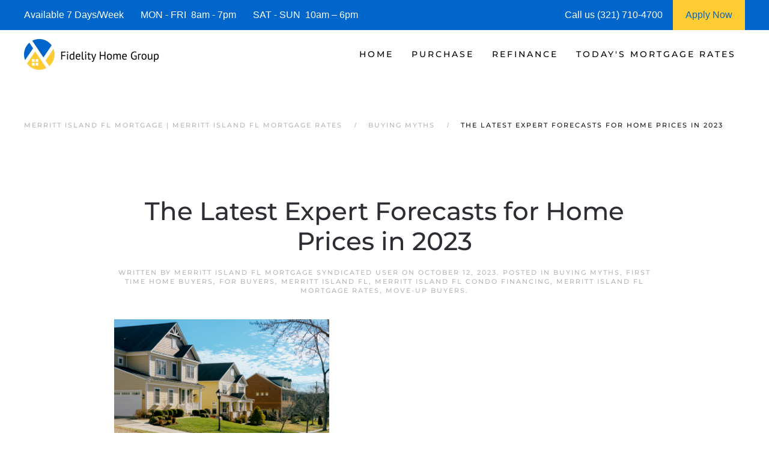

--- FILE ---
content_type: text/html; charset=UTF-8
request_url: https://www.merrittislandflmortgage.com/the-latest-expert-forecasts-for-home-prices-in-2023/
body_size: 15823
content:
<!DOCTYPE html>
<html lang="en-US">
    <head>
        <meta charset="UTF-8">
        <meta http-equiv="X-UA-Compatible" content="IE=edge">
        <meta name="viewport" content="width=device-width, initial-scale=1">
        <link rel="shortcut icon" href="https://merrittislandflmortgage.b-cdn.net/wp-content/uploads/merritt-island-fl-mortgage-.png">
        <link rel="apple-touch-icon" href="https://merrittislandflmortgage.b-cdn.net/wp-content/uploads/merritt_island_fl_mortgage_-.jpg">
                <meta name='robots' content='index, follow, max-image-preview:large, max-snippet:-1, max-video-preview:-1' />




	
	<title>| Merritt Island Mortgages | Merritt Island Mortgage Rates</title>
	<meta name="description" content="We are Merritt Island Mortgage Experts! See today&#039;s current Merritt Island Mortgage Rates and request a Merritt Island Mortgage Rate Quote." />
	<link rel="canonical" href="https://www.merrittislandflmortgage.com/the-latest-expert-forecasts-for-home-prices-in-2023/" />
	<meta property="og:locale" content="en_US" />
	<meta property="og:type" content="article" />
	<meta property="og:title" content="The Latest Expert Forecasts for Home Prices in 2023 | Merritt Island Mortgages | Merritt Island Mortgage Rates" />
	<meta property="og:description" content="We are Merritt Island Mortgage Experts! See today&#039;s current Merritt Island Mortgage Rates and request a Merritt Island Mortgage Rate Quote." />
	<meta property="og:url" content="https://www.merrittislandflmortgage.com/the-latest-expert-forecasts-for-home-prices-in-2023/" />
	<meta property="og:site_name" content="Merritt Island FL Mortgage | Merritt Island FL Mortgage Rates" />
	<meta property="article:published_time" content="2023-10-12T03:00:51+00:00" />
	<meta property="og:image" content="https://files.keepingcurrentmatters.com/content/images/20231005/20231011-The-Latest-Expert-Forecasts-for-Home-Prices-in-2023.png" />
	<meta name="author" content="Merritt Island FL Mortgage Syndicated User" />
	<meta name="twitter:card" content="summary_large_image" />
	<meta name="twitter:label1" content="Written by" />
	<meta name="twitter:data1" content="Merritt Island FL Mortgage Syndicated User" />
	<meta name="twitter:label2" content="Est. reading time" />
	<meta name="twitter:data2" content="2 minutes" />
	


<link rel="preload" as="font" href="https://merrittislandflmortgage.b-cdn.net/wp-content/themes/yootheme/fonts/font-0ee485cd.woff2" data-wpacu-preload-local-font="1" crossorigin>
<link rel="preload" as="font" href="https://merrittislandflmortgage.b-cdn.net/wp-content/themes/yootheme/fonts/font-1b36e038.woff" data-wpacu-preload-local-font="1" crossorigin>
<link rel="preload" as="font" href="https://merrittislandflmortgage.b-cdn.net/wp-content/themes/yootheme/fonts/font-20f1c359.woff2" data-wpacu-preload-local-font="1" crossorigin>
<link rel="preload" as="font" href="https://merrittislandflmortgage.b-cdn.net/wp-content/themes/yootheme/fonts/font-73ed20a4.woff2" data-wpacu-preload-local-font="1" crossorigin>
<link rel="preload" as="font" href="https://merrittislandflmortgage.b-cdn.net/wp-content/themes/yootheme/fonts/font-78f0b806.woff" data-wpacu-preload-local-font="1" crossorigin>
<link rel="preload" as="font" href="https://merrittislandflmortgage.b-cdn.net/wp-content/themes/yootheme/fonts/font-83e29197.woff" data-wpacu-preload-local-font="1" crossorigin>
<link rel="preload" as="font" href="https://merrittislandflmortgage.b-cdn.net/wp-content/themes/yootheme/fonts/font-a7ff3929.woff2" data-wpacu-preload-local-font="1" crossorigin>
<link rel="preload" as="font" href="https://merrittislandflmortgage.b-cdn.net/wp-content/themes/yootheme/fonts/font-b9abf7de.woff" data-wpacu-preload-local-font="1" crossorigin>
<link rel="preload" as="font" href="https://merrittislandflmortgage.b-cdn.net/wp-content/themes/yootheme/fonts/font-d1d9d765.woff" data-wpacu-preload-local-font="1" crossorigin>
<link rel="preload" as="font" href="https://merrittislandflmortgage.b-cdn.net/wp-content/themes/yootheme/fonts/font-d2955fc4.woff2" data-wpacu-preload-local-font="1" crossorigin>
<link rel='dns-prefetch' href='//js.hs-scripts.com' />
<link rel='dns-prefetch' href='//www.googletagmanager.com' />
<link rel='dns-prefetch' href='//merrittislandflmortgage.b-cdn.net' />

<link href='https://merrittislandflmortgage.b-cdn.net' rel='preconnect' />
<style id='classic-theme-styles-inline-css'>
/*! This file is auto-generated */
.wp-block-button__link{color:#fff;background-color:#32373c;border-radius:9999px;box-shadow:none;text-decoration:none;padding:calc(.667em + 2px) calc(1.333em + 2px);font-size:1.125em}.wp-block-file__button{background:#32373c;color:#fff;text-decoration:none}
/*# sourceURL=/wp-includes/css/classic-themes.min.css */
</style>
<link rel='stylesheet' id='prefix_bootstrap-css' href='https://merrittislandflmortgage.b-cdn.net/wp-content/plugins/refinance-capture/assets/css/bootstrap-4.3.1.min.css?ver=6.9' media='all' />
<link data-minify="1" rel='stylesheet' id='prefix_style-css' href='https://merrittislandflmortgage.b-cdn.net/wp-content/cache/min/1/wp-content/plugins/refinance-capture/assets/css/style.css?ver=1763381397' media='all' />
<link data-minify="1" href="https://merrittislandflmortgage.b-cdn.net/wp-content/cache/min/1/wp-content/themes/yootheme/css/theme.1.css?ver=1763381397" rel="stylesheet">
<link data-minify="1" href="https://merrittislandflmortgage.b-cdn.net/wp-content/cache/min/1/wp-content/themes/yootheme/css/theme.update.css?ver=1763381397" rel="stylesheet">











<style data-eae-name="FjDcYL_MpvT__FKkUw6J_">.__eae_cssd, .FjDcYL_MpvT__FKkUw6J_ {unicode-bidi: bidi-override;direction: rtl;}</style>


			
			
			
			








		<style id="wp-custom-css">
			.wpforms-form button[type=submit] {
    background-color: #e44e56 !important;
    border-color: #e44e56 !important;
    color: #fff !important;
}
 
.wpforms-form button[type=submit]:hover {
    background-color: #0066cc !important;
}

html{
	font-size: 16px !important;}		</style>
		    <style id='global-styles-inline-css'>
:root{--wp--preset--aspect-ratio--square: 1;--wp--preset--aspect-ratio--4-3: 4/3;--wp--preset--aspect-ratio--3-4: 3/4;--wp--preset--aspect-ratio--3-2: 3/2;--wp--preset--aspect-ratio--2-3: 2/3;--wp--preset--aspect-ratio--16-9: 16/9;--wp--preset--aspect-ratio--9-16: 9/16;--wp--preset--color--black: #000000;--wp--preset--color--cyan-bluish-gray: #abb8c3;--wp--preset--color--white: #ffffff;--wp--preset--color--pale-pink: #f78da7;--wp--preset--color--vivid-red: #cf2e2e;--wp--preset--color--luminous-vivid-orange: #ff6900;--wp--preset--color--luminous-vivid-amber: #fcb900;--wp--preset--color--light-green-cyan: #7bdcb5;--wp--preset--color--vivid-green-cyan: #00d084;--wp--preset--color--pale-cyan-blue: #8ed1fc;--wp--preset--color--vivid-cyan-blue: #0693e3;--wp--preset--color--vivid-purple: #9b51e0;--wp--preset--gradient--vivid-cyan-blue-to-vivid-purple: linear-gradient(135deg,rgb(6,147,227) 0%,rgb(155,81,224) 100%);--wp--preset--gradient--light-green-cyan-to-vivid-green-cyan: linear-gradient(135deg,rgb(122,220,180) 0%,rgb(0,208,130) 100%);--wp--preset--gradient--luminous-vivid-amber-to-luminous-vivid-orange: linear-gradient(135deg,rgb(252,185,0) 0%,rgb(255,105,0) 100%);--wp--preset--gradient--luminous-vivid-orange-to-vivid-red: linear-gradient(135deg,rgb(255,105,0) 0%,rgb(207,46,46) 100%);--wp--preset--gradient--very-light-gray-to-cyan-bluish-gray: linear-gradient(135deg,rgb(238,238,238) 0%,rgb(169,184,195) 100%);--wp--preset--gradient--cool-to-warm-spectrum: linear-gradient(135deg,rgb(74,234,220) 0%,rgb(151,120,209) 20%,rgb(207,42,186) 40%,rgb(238,44,130) 60%,rgb(251,105,98) 80%,rgb(254,248,76) 100%);--wp--preset--gradient--blush-light-purple: linear-gradient(135deg,rgb(255,206,236) 0%,rgb(152,150,240) 100%);--wp--preset--gradient--blush-bordeaux: linear-gradient(135deg,rgb(254,205,165) 0%,rgb(254,45,45) 50%,rgb(107,0,62) 100%);--wp--preset--gradient--luminous-dusk: linear-gradient(135deg,rgb(255,203,112) 0%,rgb(199,81,192) 50%,rgb(65,88,208) 100%);--wp--preset--gradient--pale-ocean: linear-gradient(135deg,rgb(255,245,203) 0%,rgb(182,227,212) 50%,rgb(51,167,181) 100%);--wp--preset--gradient--electric-grass: linear-gradient(135deg,rgb(202,248,128) 0%,rgb(113,206,126) 100%);--wp--preset--gradient--midnight: linear-gradient(135deg,rgb(2,3,129) 0%,rgb(40,116,252) 100%);--wp--preset--font-size--small: 13px;--wp--preset--font-size--medium: 20px;--wp--preset--font-size--large: 36px;--wp--preset--font-size--x-large: 42px;--wp--preset--spacing--20: 0.44rem;--wp--preset--spacing--30: 0.67rem;--wp--preset--spacing--40: 1rem;--wp--preset--spacing--50: 1.5rem;--wp--preset--spacing--60: 2.25rem;--wp--preset--spacing--70: 3.38rem;--wp--preset--spacing--80: 5.06rem;--wp--preset--shadow--natural: 6px 6px 9px rgba(0, 0, 0, 0.2);--wp--preset--shadow--deep: 12px 12px 50px rgba(0, 0, 0, 0.4);--wp--preset--shadow--sharp: 6px 6px 0px rgba(0, 0, 0, 0.2);--wp--preset--shadow--outlined: 6px 6px 0px -3px rgb(255, 255, 255), 6px 6px rgb(0, 0, 0);--wp--preset--shadow--crisp: 6px 6px 0px rgb(0, 0, 0);}:where(.is-layout-flex){gap: 0.5em;}:where(.is-layout-grid){gap: 0.5em;}body .is-layout-flex{display: flex;}.is-layout-flex{flex-wrap: wrap;align-items: center;}.is-layout-flex > :is(*, div){margin: 0;}body .is-layout-grid{display: grid;}.is-layout-grid > :is(*, div){margin: 0;}:where(.wp-block-columns.is-layout-flex){gap: 2em;}:where(.wp-block-columns.is-layout-grid){gap: 2em;}:where(.wp-block-post-template.is-layout-flex){gap: 1.25em;}:where(.wp-block-post-template.is-layout-grid){gap: 1.25em;}.has-black-color{color: var(--wp--preset--color--black) !important;}.has-cyan-bluish-gray-color{color: var(--wp--preset--color--cyan-bluish-gray) !important;}.has-white-color{color: var(--wp--preset--color--white) !important;}.has-pale-pink-color{color: var(--wp--preset--color--pale-pink) !important;}.has-vivid-red-color{color: var(--wp--preset--color--vivid-red) !important;}.has-luminous-vivid-orange-color{color: var(--wp--preset--color--luminous-vivid-orange) !important;}.has-luminous-vivid-amber-color{color: var(--wp--preset--color--luminous-vivid-amber) !important;}.has-light-green-cyan-color{color: var(--wp--preset--color--light-green-cyan) !important;}.has-vivid-green-cyan-color{color: var(--wp--preset--color--vivid-green-cyan) !important;}.has-pale-cyan-blue-color{color: var(--wp--preset--color--pale-cyan-blue) !important;}.has-vivid-cyan-blue-color{color: var(--wp--preset--color--vivid-cyan-blue) !important;}.has-vivid-purple-color{color: var(--wp--preset--color--vivid-purple) !important;}.has-black-background-color{background-color: var(--wp--preset--color--black) !important;}.has-cyan-bluish-gray-background-color{background-color: var(--wp--preset--color--cyan-bluish-gray) !important;}.has-white-background-color{background-color: var(--wp--preset--color--white) !important;}.has-pale-pink-background-color{background-color: var(--wp--preset--color--pale-pink) !important;}.has-vivid-red-background-color{background-color: var(--wp--preset--color--vivid-red) !important;}.has-luminous-vivid-orange-background-color{background-color: var(--wp--preset--color--luminous-vivid-orange) !important;}.has-luminous-vivid-amber-background-color{background-color: var(--wp--preset--color--luminous-vivid-amber) !important;}.has-light-green-cyan-background-color{background-color: var(--wp--preset--color--light-green-cyan) !important;}.has-vivid-green-cyan-background-color{background-color: var(--wp--preset--color--vivid-green-cyan) !important;}.has-pale-cyan-blue-background-color{background-color: var(--wp--preset--color--pale-cyan-blue) !important;}.has-vivid-cyan-blue-background-color{background-color: var(--wp--preset--color--vivid-cyan-blue) !important;}.has-vivid-purple-background-color{background-color: var(--wp--preset--color--vivid-purple) !important;}.has-black-border-color{border-color: var(--wp--preset--color--black) !important;}.has-cyan-bluish-gray-border-color{border-color: var(--wp--preset--color--cyan-bluish-gray) !important;}.has-white-border-color{border-color: var(--wp--preset--color--white) !important;}.has-pale-pink-border-color{border-color: var(--wp--preset--color--pale-pink) !important;}.has-vivid-red-border-color{border-color: var(--wp--preset--color--vivid-red) !important;}.has-luminous-vivid-orange-border-color{border-color: var(--wp--preset--color--luminous-vivid-orange) !important;}.has-luminous-vivid-amber-border-color{border-color: var(--wp--preset--color--luminous-vivid-amber) !important;}.has-light-green-cyan-border-color{border-color: var(--wp--preset--color--light-green-cyan) !important;}.has-vivid-green-cyan-border-color{border-color: var(--wp--preset--color--vivid-green-cyan) !important;}.has-pale-cyan-blue-border-color{border-color: var(--wp--preset--color--pale-cyan-blue) !important;}.has-vivid-cyan-blue-border-color{border-color: var(--wp--preset--color--vivid-cyan-blue) !important;}.has-vivid-purple-border-color{border-color: var(--wp--preset--color--vivid-purple) !important;}.has-vivid-cyan-blue-to-vivid-purple-gradient-background{background: var(--wp--preset--gradient--vivid-cyan-blue-to-vivid-purple) !important;}.has-light-green-cyan-to-vivid-green-cyan-gradient-background{background: var(--wp--preset--gradient--light-green-cyan-to-vivid-green-cyan) !important;}.has-luminous-vivid-amber-to-luminous-vivid-orange-gradient-background{background: var(--wp--preset--gradient--luminous-vivid-amber-to-luminous-vivid-orange) !important;}.has-luminous-vivid-orange-to-vivid-red-gradient-background{background: var(--wp--preset--gradient--luminous-vivid-orange-to-vivid-red) !important;}.has-very-light-gray-to-cyan-bluish-gray-gradient-background{background: var(--wp--preset--gradient--very-light-gray-to-cyan-bluish-gray) !important;}.has-cool-to-warm-spectrum-gradient-background{background: var(--wp--preset--gradient--cool-to-warm-spectrum) !important;}.has-blush-light-purple-gradient-background{background: var(--wp--preset--gradient--blush-light-purple) !important;}.has-blush-bordeaux-gradient-background{background: var(--wp--preset--gradient--blush-bordeaux) !important;}.has-luminous-dusk-gradient-background{background: var(--wp--preset--gradient--luminous-dusk) !important;}.has-pale-ocean-gradient-background{background: var(--wp--preset--gradient--pale-ocean) !important;}.has-electric-grass-gradient-background{background: var(--wp--preset--gradient--electric-grass) !important;}.has-midnight-gradient-background{background: var(--wp--preset--gradient--midnight) !important;}.has-small-font-size{font-size: var(--wp--preset--font-size--small) !important;}.has-medium-font-size{font-size: var(--wp--preset--font-size--medium) !important;}.has-large-font-size{font-size: var(--wp--preset--font-size--large) !important;}.has-x-large-font-size{font-size: var(--wp--preset--font-size--x-large) !important;}
/*# sourceURL=global-styles-inline-css */
</style>
<meta name="generator" content="WP Rocket 3.20.3" data-wpr-features="wpr_defer_js wpr_minify_concatenate_js wpr_minify_css wpr_preload_links wpr_desktop" /></head>
    <body data-rsssl=1 class="wp-singular post-template-default single single-post postid-20691 single-format-standard wp-theme-yootheme">
<script data-cfasync="false" data-pagespeed-no-defer>
	var gtm4wp_datalayer_name = "dataLayer";
	var dataLayer = dataLayer || [];
</script>
<script src="https://merrittislandflmortgage.b-cdn.net/wp-content/plugins/refinance-capture/assets/js/jquery.min.js?ver=6.9" id="prefix_jquery-js" data-rocket-defer defer></script>


<script src="https://merrittislandflmortgage.b-cdn.net/wp-includes/js/jquery/jquery.min.js?ver=3.7.1" id="jquery-core-js" data-rocket-defer defer></script>

<script src="https://www.googletagmanager.com/gtag/js?id=GT-PJSN6VH" id="google_gtagjs-js" async></script>
<script id="google_gtagjs-js-after">
window.dataLayer = window.dataLayer || [];function gtag(){dataLayer.push(arguments);}
gtag("set","linker",{"domains":["www.merrittislandflmortgage.com"]});
gtag("js", new Date());
gtag("set", "developer_id.dZTNiMT", true);
gtag("config", "GT-PJSN6VH");
//# sourceURL=google_gtagjs-js-after
</script>
<script> var __eae_open = function (str) { document.location.href = __eae_decode(str); }; var __eae_decode = function (str) { return str.replace(/[a-zA-Z]/g, function(c) { return String.fromCharCode( (c <= "Z" ? 90 : 122) >= (c = c.charCodeAt(0) + 13) ? c : c - 26 ); }); }; var __eae_decode_emails = function () { var __eae_emails = document.querySelectorAll(".__eae_r13"); for (var i = 0; i < __eae_emails.length; i++) { __eae_emails[i].textContent = __eae_decode(__eae_emails[i].textContent); } }; if (document.readyState !== "loading") { __eae_decode_emails(); } else if (document.addEventListener) { document.addEventListener("DOMContentLoaded", __eae_decode_emails); } else { document.attachEvent("onreadystatechange", function () { if (document.readyState !== "loading") __eae_decode_emails(); }); } var fvyVlM_MT0lL = function (str) { var r = function (a, d) { var map = "!\"#$%&'()*+,-./0123456789:;<=>?@ABCDEFGHIJKLMNOPQRSTUVWXYZ[\\]^_`abcdefghijklmnopqrstuvwxyz{|}~"; for (var i = 0; i < a.length; i++) { var pos = map.indexOf(a[i]); d += pos >= 0 ? map[(pos + 47) % 94] : a[i]; } return d; }; window.location.href = r(str, ""); }; document.addEventListener("copy", function (event) { if ( NodeList.prototype.forEach === undefined || Array.from === undefined || String.prototype.normalize === undefined || ! event.clipboardData ) { return; } var encoded = []; var copiedText = window.getSelection().toString().trim(); document.querySelectorAll( "." + document.querySelector("style[data-eae-name]").dataset.eaeName ).forEach(function (item) { encoded.push(item.innerText.trim()); }); if (! encoded.length) { return; } encoded.filter(function (value, index, self) { return self.indexOf(value) === index; }).map(function (item) { return { original: new RegExp(item.replace(/[-\/\\^$*+?.()|[\]{}]/g, "\\$&"), "ig"), reverse: Array.from(item.normalize("NFC")) .reverse() .join('') .replace(/[()]/g, "__eae__") }; }).forEach(function (item) { copiedText = copiedText.replace( item.original, item.reverse.replace("__eae__", "(").replace("__eae__", ")") ) }); event.clipboardData.setData("text/plain", copiedText); event.preventDefault(); }); </script>







        
			
			
<style>
             #top-info-bar{
                 height:50px;
                 background:#0066cc;
                 color:#fff;
                 padding:0px 40px;
                 display:inline-table;
                 width:100%
             }
             
             .middle-cell{
                 display: table-cell;
                 vertical-align: middle;
             }
             
                @media screen and (max-width: 950px) {
                      #top-info-bar {
                        display:none;
                      }
                }
            </style>
			<div data-rocket-location-hash="5f351712cfcb6a02257e43d711144293" id="top-info-bar">
			    <div data-rocket-location-hash="8609ef8004f30f7bba0b327796690560" class="middle-cell">
			        Available 7 Days/Week &nbsp;&nbsp;&nbsp;&nbsp;&nbsp;
			        MON - FRI &nbsp;8am - 7pm &nbsp;&nbsp;&nbsp;&nbsp;&nbsp;
			        SAT - SUN &nbsp;10am – 6pm
			    </div>
			    <div  class="middle-cell" style="width:180px;">Call us (321) 710-4700</div>
			    <a style="height: 100%;display: table-cell;background: #ffcc33;text-align: center;width: 120px;"  href="https://fidelityhomegroup.loanzify.io/register" target="_blank">
			        <span style="line-height: 50px;color: #0066cc;">Apply Now</span>
			    </a>
			</div>
			
			
			
        <div data-rocket-location-hash="45b09b1c8c8bb201feb85e9c4f19f5d4" class="tm-page">

                        


<header data-rocket-location-hash="1365ba98925748a5daac44f53a950c87" class="tm-header-mobile uk-hidden@m">


        <div data-rocket-location-hash="1043cd3ca4d037f8cb87e4cb6e148072" uk-sticky show-on-up animation="uk-animation-slide-top" cls-active="uk-navbar-sticky" sel-target=".uk-navbar-container">
    
        <div class="uk-navbar-container">

            <div class="uk-container uk-container-expand">
                <nav class="uk-navbar" uk-navbar="{&quot;align&quot;:&quot;left&quot;,&quot;container&quot;:&quot;.tm-header-mobile &gt; [uk-sticky]&quot;,&quot;boundary&quot;:&quot;.tm-header-mobile .uk-navbar-container&quot;}">

                                        <div class="uk-navbar-left">

                        
                                                    <a uk-toggle href="#tm-dialog-mobile" class="uk-navbar-toggle">

        
        <div uk-navbar-toggle-icon></div>

        
    </a>                        
                        
                    </div>
                    
                                        <div class="uk-navbar-center">

                                                    <a href="https://www.merrittislandflmortgage.com/" aria-label="Back to home" class="uk-logo uk-navbar-item">
    <picture>
<source type="image/webp" srcset="https://merrittislandflmortgage.b-cdn.net/wp-content/themes/yootheme/cache/f7/merritt-island-fl-mortgage-f7ba9bd2.webp 205w, https://merrittislandflmortgage.b-cdn.net/wp-content/themes/yootheme/cache/89/merritt-island-fl-mortgage-891f9468.webp 410w" sizes="(min-width: 205px) 205px">
<img alt="Merritt Island FL Mortgage | Merritt Island FL Mortgage Rates" loading="eager" src="https://merrittislandflmortgage.b-cdn.net/wp-content/themes/yootheme/cache/cd/merritt-island-fl-mortgage-cd4938dd.png" width="205" height="50">
</picture></a>                        
                        
                    </div>
                    
                    
                </nav>
            </div>

        </div>

        </div>
    



        <div data-rocket-location-hash="d9dc3695720ae68a4e0530cb3b03c449" id="tm-dialog-mobile" uk-offcanvas="container: true; overlay: true" mode="push">
        <div class="uk-offcanvas-bar uk-flex uk-flex-column">

                        <button class="uk-offcanvas-close uk-close-large" type="button" uk-close uk-toggle="cls: uk-close-large; mode: media; media: @s"></button>
            
                        <div class="uk-margin-auto-bottom">
                
<div class="uk-panel widget widget_nav_menu" id="nav_menu-3">

    
    
<ul class="uk-nav uk-nav-default">
    
	<li class="menu-item menu-item-type-post_type menu-item-object-page menu-item-home menu-item-has-children uk-parent"><a href="https://www.merrittislandflmortgage.com/">Home</a>
	<ul class="uk-nav-sub">

		<li class="menu-item menu-item-type-post_type menu-item-object-page"><a href="https://www.merrittislandflmortgage.com/about/">Fidelity Home Group</a></li>
		<li class="menu-item menu-item-type-post_type menu-item-object-page"><a href="https://www.merrittislandflmortgage.com/contact/">Contact Us</a></li>
		<li class="menu-item menu-item-type-post_type menu-item-object-page"><a href="https://www.merrittislandflmortgage.com/merritt-island-fl-mortgage-reviews/">Reviews</a></li></ul></li>
	<li class="menu-item menu-item-type-post_type menu-item-object-page menu-item-has-children uk-parent"><a href="https://www.merrittislandflmortgage.com/merritt-island-fl-purchase-mortgage/">Purchase</a>
	<ul class="uk-nav-sub">

		<li class="menu-item menu-item-type-post_type menu-item-object-page"><a href="https://www.merrittislandflmortgage.com/merritt-island-fl-mortgage-qualifier/">| Home Purchase Qualifier |</a></li>
		<li class="menu-item menu-item-type-post_type menu-item-object-page"><a href="https://www.merrittislandflmortgage.com/merritt-island-fl-purchase-rate-quote/">| Purchase Rate Quote |</a></li>
		<li class="menu-item menu-item-type-custom menu-item-object-custom"><a href="https://fidelityhomegroup.loanzify.io/register" target="_blank">Apply Now</a></li>
		<li class="menu-item menu-item-type-post_type menu-item-object-page"><a href="https://www.merrittislandflmortgage.com/merritt-island-fl-affordability-calculator/">Home Affordability Calculator</a></li>
		<li class="menu-item menu-item-type-post_type menu-item-object-page"><a href="https://www.merrittislandflmortgage.com/merritt-island-fl-mortgage-calculator/">Mortgage Calculator</a></li>
		<li class="menu-item menu-item-type-post_type menu-item-object-page menu-item-has-children uk-parent"><a href="https://www.merrittislandflmortgage.com/merritt-island-fl-mortgage-programs/">Mortgage Programs</a>
		<ul>

			<li class="menu-item menu-item-type-post_type menu-item-object-page"><a href="https://www.merrittislandflmortgage.com/merritt-island-fl-condo-financing/" title="Condo Mortgages">Condo Mortgages</a></li>
			<li class="menu-item menu-item-type-post_type menu-item-object-page"><a href="https://www.merrittislandflmortgage.com/merritt-island-fl-condo-financing/" title="Condotel Mortgages">Condotel Mortgages</a></li></ul></li></ul></li>
	<li class="menu-item menu-item-type-post_type menu-item-object-page menu-item-has-children uk-parent"><a href="https://www.merrittislandflmortgage.com/merritt-island-fl-refinance/">Refinance</a>
	<ul class="uk-nav-sub">

		<li class="menu-item menu-item-type-post_type menu-item-object-page"><a href="https://www.merrittislandflmortgage.com/merritt-island-fl-refinance-quote/">| Refinance Rate Quote |</a></li>
		<li class="menu-item menu-item-type-custom menu-item-object-custom"><a href="https://fidelityhomegroup.loanzify.io/register" target="_blank">Apply Now</a></li>
		<li class="menu-item menu-item-type-post_type menu-item-object-page"><a href="https://www.merrittislandflmortgage.com/merritt-island-fl-mortgage-calculator/">Mortgage Calculator</a></li>
		<li class="menu-item menu-item-type-post_type menu-item-object-page menu-item-has-children uk-parent"><a href="https://www.merrittislandflmortgage.com/merritt-island-fl-mortgage-programs/">Mortgage Programs</a>
		<ul>

			<li class="menu-item menu-item-type-post_type menu-item-object-page"><a href="https://www.merrittislandflmortgage.com/merritt-island-fl-condo-financing/" title="Condo Mortgages">Condo Mortgages</a></li>
			<li class="menu-item menu-item-type-post_type menu-item-object-page"><a href="https://www.merrittislandflmortgage.com/merritt-island-fl-condo-financing/" title="Condotel Mortgages">Condotel Mortgages</a></li></ul></li></ul></li>
	<li class="menu-item menu-item-type-post_type menu-item-object-page menu-item-has-children uk-parent"><a href="https://www.merrittislandflmortgage.com/merritt-island-fl-mortgage-rates/">Today's Mortgage Rates</a>
	<ul class="uk-nav-sub">

		<li class="menu-item menu-item-type-post_type menu-item-object-page"><a href="https://www.merrittislandflmortgage.com/merritt-island-fl-mortgage-qualifier/">| Home Purchase Qualifier |</a></li>
		<li class="menu-item menu-item-type-post_type menu-item-object-page"><a href="https://www.merrittislandflmortgage.com/merritt-island-fl-mortgage-quote/">| Mortgage Rate Quote |</a></li>
		<li class="menu-item menu-item-type-custom menu-item-object-custom"><a href="https://fidelityhomegroup.loanzify.io/register" target="_blank">Apply Now</a></li></ul></li></ul>

</div>
            </div>
            
            
        </div>
    </div>
    
    
    

</header>




<header data-rocket-location-hash="7f6320eecf6ed1c68e500cc1fb1d7ad1" class="tm-header uk-visible@m">



        <div data-rocket-location-hash="20224bcbbff56a3eae2f461f2ca65576" uk-sticky media="@m" cls-active="uk-navbar-sticky" sel-target=".uk-navbar-container">
    
        <div class="uk-navbar-container">

            <div class="uk-container uk-container-expand">
                <nav class="uk-navbar" uk-navbar="{&quot;align&quot;:&quot;left&quot;,&quot;container&quot;:&quot;.tm-header &gt; [uk-sticky]&quot;,&quot;boundary&quot;:&quot;.tm-header .uk-navbar-container&quot;}">

                                        <div class="uk-navbar-left">

                                                    <a href="https://www.merrittislandflmortgage.com/" aria-label="Back to home" class="uk-logo uk-navbar-item">
    <picture>
<source type="image/webp" srcset="https://merrittislandflmortgage.b-cdn.net/wp-content/themes/yootheme/cache/ea/merritt-island-fl-mortgage-ea9528c1.webp 225w, https://merrittislandflmortgage.b-cdn.net/wp-content/themes/yootheme/cache/91/merritt-island-fl-mortgage-915c9024.webp 449w, https://merrittislandflmortgage.b-cdn.net/wp-content/themes/yootheme/cache/1f/merritt-island-fl-mortgage-1fb8a218.webp 450w" sizes="(min-width: 225px) 225px">
<img alt="Merritt Island FL Mortgage | Merritt Island FL Mortgage Rates" loading="eager" src="https://merrittislandflmortgage.b-cdn.net/wp-content/themes/yootheme/cache/d0/merritt-island-fl-mortgage-d0668bce.png" width="225" height="55">
</picture></a>                        
                        
                        
                    </div>
                    
                    
                                        <div class="uk-navbar-right">

                                                    
<ul class="uk-navbar-nav">
    
	<li class="menu-item menu-item-type-post_type menu-item-object-page menu-item-home menu-item-has-children uk-parent"><a href="https://www.merrittislandflmortgage.com/">Home</a>
	<div class="uk-drop uk-navbar-dropdown"><div><ul class="uk-nav uk-navbar-dropdown-nav">

		<li class="menu-item menu-item-type-post_type menu-item-object-page"><a href="https://www.merrittislandflmortgage.com/about/">Fidelity Home Group</a></li>
		<li class="menu-item menu-item-type-post_type menu-item-object-page"><a href="https://www.merrittislandflmortgage.com/contact/">Contact Us</a></li>
		<li class="menu-item menu-item-type-post_type menu-item-object-page"><a href="https://www.merrittislandflmortgage.com/merritt-island-fl-mortgage-reviews/">Reviews</a></li></ul></div></div></li>
	<li class="menu-item menu-item-type-post_type menu-item-object-page menu-item-has-children uk-parent"><a href="https://www.merrittislandflmortgage.com/merritt-island-fl-purchase-mortgage/">Purchase</a>
	<div class="uk-drop uk-navbar-dropdown"><div><ul class="uk-nav uk-navbar-dropdown-nav">

		<li class="menu-item menu-item-type-post_type menu-item-object-page"><a href="https://www.merrittislandflmortgage.com/merritt-island-fl-mortgage-qualifier/">| Home Purchase Qualifier |</a></li>
		<li class="menu-item menu-item-type-post_type menu-item-object-page"><a href="https://www.merrittislandflmortgage.com/merritt-island-fl-purchase-rate-quote/">| Purchase Rate Quote |</a></li>
		<li class="menu-item menu-item-type-custom menu-item-object-custom"><a href="https://fidelityhomegroup.loanzify.io/register" target="_blank">Apply Now</a></li>
		<li class="menu-item menu-item-type-post_type menu-item-object-page"><a href="https://www.merrittislandflmortgage.com/merritt-island-fl-affordability-calculator/">Home Affordability Calculator</a></li>
		<li class="menu-item menu-item-type-post_type menu-item-object-page"><a href="https://www.merrittislandflmortgage.com/merritt-island-fl-mortgage-calculator/">Mortgage Calculator</a></li>
		<li class="menu-item menu-item-type-post_type menu-item-object-page menu-item-has-children uk-parent"><a href="https://www.merrittislandflmortgage.com/merritt-island-fl-mortgage-programs/">Mortgage Programs</a>
		<ul class="uk-nav-sub">

			<li class="menu-item menu-item-type-post_type menu-item-object-page"><a href="https://www.merrittislandflmortgage.com/merritt-island-fl-condo-financing/" title="Condo Mortgages">Condo Mortgages</a></li>
			<li class="menu-item menu-item-type-post_type menu-item-object-page"><a href="https://www.merrittislandflmortgage.com/merritt-island-fl-condo-financing/" title="Condotel Mortgages">Condotel Mortgages</a></li></ul></li></ul></div></div></li>
	<li class="menu-item menu-item-type-post_type menu-item-object-page menu-item-has-children uk-parent"><a href="https://www.merrittislandflmortgage.com/merritt-island-fl-refinance/">Refinance</a>
	<div class="uk-drop uk-navbar-dropdown"><div><ul class="uk-nav uk-navbar-dropdown-nav">

		<li class="menu-item menu-item-type-post_type menu-item-object-page"><a href="https://www.merrittislandflmortgage.com/merritt-island-fl-refinance-quote/">| Refinance Rate Quote |</a></li>
		<li class="menu-item menu-item-type-custom menu-item-object-custom"><a href="https://fidelityhomegroup.loanzify.io/register" target="_blank">Apply Now</a></li>
		<li class="menu-item menu-item-type-post_type menu-item-object-page"><a href="https://www.merrittislandflmortgage.com/merritt-island-fl-mortgage-calculator/">Mortgage Calculator</a></li>
		<li class="menu-item menu-item-type-post_type menu-item-object-page menu-item-has-children uk-parent"><a href="https://www.merrittislandflmortgage.com/merritt-island-fl-mortgage-programs/">Mortgage Programs</a>
		<ul class="uk-nav-sub">

			<li class="menu-item menu-item-type-post_type menu-item-object-page"><a href="https://www.merrittislandflmortgage.com/merritt-island-fl-condo-financing/" title="Condo Mortgages">Condo Mortgages</a></li>
			<li class="menu-item menu-item-type-post_type menu-item-object-page"><a href="https://www.merrittislandflmortgage.com/merritt-island-fl-condo-financing/" title="Condotel Mortgages">Condotel Mortgages</a></li></ul></li></ul></div></div></li>
	<li class="menu-item menu-item-type-post_type menu-item-object-page menu-item-has-children uk-parent"><a href="https://www.merrittislandflmortgage.com/merritt-island-fl-mortgage-rates/">Today's Mortgage Rates</a>
	<div class="uk-drop uk-navbar-dropdown"><div><ul class="uk-nav uk-navbar-dropdown-nav">

		<li class="menu-item menu-item-type-post_type menu-item-object-page"><a href="https://www.merrittislandflmortgage.com/merritt-island-fl-mortgage-qualifier/">| Home Purchase Qualifier |</a></li>
		<li class="menu-item menu-item-type-post_type menu-item-object-page"><a href="https://www.merrittislandflmortgage.com/merritt-island-fl-mortgage-quote/">| Mortgage Rate Quote |</a></li>
		<li class="menu-item menu-item-type-custom menu-item-object-custom"><a href="https://fidelityhomegroup.loanzify.io/register" target="_blank">Apply Now</a></li></ul></div></div></li></ul>
                        
                                                                            
                    </div>
                    
                </nav>
            </div>

        </div>

        </div>
    







</header>

            
            
            
            <div id="tm-main"  class="tm-main uk-section uk-section-default" uk-height-viewport="expand: true">
                <div data-rocket-location-hash="8921386796f94949825e73d8468da0a1" class="uk-container">

                    
                                                        <div class="uk-margin-medium-bottom">
                                

<nav class="uk-margin-medium-bottom" aria-label="Breadcrumb">
    <ul class="uk-breadcrumb">
    
            <li>            <a href="https://www.merrittislandflmortgage.com/"><span>Merritt Island FL Mortgage | Merritt Island FL Mortgage Rates</span></a>
            </li>    
            <li>            <a href="https://www.merrittislandflmortgage.com/category/buying-myths/"><span>Buying Myths</span></a>
            </li>    
            <li>            <span aria-current="page">The Latest Expert Forecasts for Home Prices in 2023</span>            </li>    
    </ul>
</nav>
                            </div>
                            
            
<article id="post-20691" class="uk-article post-20691 post type-post status-publish format-standard hentry category-buying-myths category-first-time-home-buyers category-for-buyers category-merritt-island-fl category-merritt-island-fl-condo-financing category-merritt-island-fl-mortgage-rates category-move-up-buyers tag-merrittislandfl tag-merrittislandflcondofinancing tag-merrittislandflcondomortgages tag-merrittislandflcondorates tag-merrittislandflcondotelfinancing tag-merrittislandflcondotelrates tag-merrittislandflmortgage tag-merrittislandflmortgagebroker tag-merrittislandflmortgagecalculator tag-merrittislandflmortgagecompany tag-merrittislandflmortgagerates" typeof="Article" vocab="https://schema.org/">

    <meta property="name" content="The Latest Expert Forecasts for Home Prices in 2023">
    <meta property="author" typeof="Person" content="Merritt Island FL Mortgage Syndicated User">
    <meta property="dateModified" content="2023-10-12T03:00:51+00:00">
    <meta class="uk-margin-remove-adjacent" property="datePublished" content="2023-10-12T03:00:51+00:00">

            
        <div class="uk-container uk-container-small">
    
        
        <h1 property="headline" class="uk-margin-large-top uk-margin-remove-bottom uk-text-center uk-article-title">The Latest Expert Forecasts for Home Prices in 2023</h1>
                            <p class="uk-margin-top uk-margin-remove-bottom uk-article-meta uk-text-center">
                Written by <a href="https://www.merrittislandflmortgage.com/author/florida-condotel-mortgage/">Merritt Island FL Mortgage Syndicated User</a> on <time datetime="2023-10-12T03:00:51+00:00">October 12, 2023</time>.                Posted in <a href="https://www.merrittislandflmortgage.com/category/buying-myths/" rel="category tag">Buying Myths</a>, <a href="https://www.merrittislandflmortgage.com/category/first-time-home-buyers/" rel="category tag">First Time Home Buyers</a>, <a href="https://www.merrittislandflmortgage.com/category/for-buyers/" rel="category tag">For Buyers</a>, <a href="https://www.merrittislandflmortgage.com/category/merritt-island-fl/" rel="category tag">Merritt Island FL</a>, <a href="https://www.merrittislandflmortgage.com/category/merritt-island-fl-condo-financing/" rel="category tag">Merritt Island FL Condo Financing</a>, <a href="https://www.merrittislandflmortgage.com/category/merritt-island-fl-mortgage-rates/" rel="category tag">Merritt Island FL Mortgage Rates</a>, <a href="https://www.merrittislandflmortgage.com/category/move-up-buyers/" rel="category tag">Move-Up Buyers</a>.                            </p>
                
        
        
                    <div class="uk-margin-medium-top" property="text">

                
                                    <div><img decoding="async" width="358" src="https://files.keepingcurrentmatters.com/content/images/20231005/20231011-The-Latest-Expert-Forecasts-for-Home-Prices-in-2023.png" alt="The Latest Expert Forecasts for Home Prices in 2023 Simplifying The Market" loading="lazy" style="display: block; margin-bottom: 5px; clear: both; max-width: 100%;"><p>Are you thinking about <a href="https://www.simplifyingthemarket.com/2023/08/14/where-are-people-moving-today-and-why/?a=429471-6e7ae3e7d7cea4059ea7d116981248f9" rel="noopener noreferrer" target="_blank">making a move</a>? If so, all the speculation that <a href="https://www.simplifyingthemarket.com/2023/09/26/the-return-of-normal-seasonality-for-home-price-appreciation/?a=429471-6e7ae3e7d7cea4059ea7d116981248f9" rel="noopener noreferrer" target="_blank">home prices</a> would crash this year may have you feeling a bit on edge about your decision. Let the data and the experts reassure you. Prices aren’t in a downward spiral and will actually finish the year strong.</p><p>Even though you may have heard talk that prices would drop 5, 10, or even 20% this year, that hasn’t happened. The big reason why is the <a href="https://www.simplifyingthemarket.com/2023/09/27/why-todays-housing-inventory-shows-a-crash-isnt-on-the-horizon/?a=429471-6e7ae3e7d7cea4059ea7d116981248f9" rel="noopener noreferrer" target="_blank">supply of homes</a> for sale is too low. There are just <a href="https://www.simplifyingthemarket.com/2023/09/15/plenty-of-buyers-are-still-active-today-infographic/?a=429471-6e7ae3e7d7cea4059ea7d116981248f9" rel="noopener noreferrer" target="_blank">more buyers</a> looking to buy than <a href="https://www.simplifyingthemarket.com/2023/09/14/why-is-housing-inventory-so-low/?a=429471-6e7ae3e7d7cea4059ea7d116981248f9" rel="noopener noreferrer" target="_blank">homes available</a>, and that’s kept prices from falling.</p><p>To prove this year wasn’t a bust for <a href="https://www.simplifyingthemarket.com/2023/09/12/what-experts-project-for-home-prices-over-the-next-5-years/?a=429471-6e7ae3e7d7cea4059ea7d116981248f9" rel="noopener noreferrer" target="_blank">home prices</a>, let’s look at the latest 2023 forecast from a number of experts.</p><h4><strong>Most Experts Project Home Prices Will Net Positive this Year</strong></h4><p>The general consensus from industry experts is that home <a href="https://www.simplifyingthemarket.com/2023/09/05/expert-home-price-forecasts-revised-up-for-2023/?a=429471-6e7ae3e7d7cea4059ea7d116981248f9" rel="noopener noreferrer" target="_blank">price appreciation</a> will actually be positive for 2023. The graph below shows the latest 2023 year-end forecasts from six different organizations:</p><p><a href="https://www.simplifyingthemarket.com/content/images/20231005/20231011-2023-Year-End-Home-Price-Forecasts.png?a=429471-6e7ae3e7d7cea4059ea7d116981248f9" rel="noopener noreferrer" target="_blank"><img decoding="async" src="https://files.keepingcurrentmatters.com/content/images/20231005/20231011-2023-Year-End-Home-Price-Forecasts.png"></a></p><p><br></p><p><strong>As you can see, all but one project nationally prices will net positive this year. That’s significant because it shows the majority are optimistic about home price growth.</strong></p><p>If you’re still worried about the one red bar that shows an overall price drop for the year, think about this. The <a href="https://cdn.nar.realtor/sites/default/files/documents/forecast-q3-2023-us-economic-outlook-07-27-2023.pdf" rel="noopener noreferrer" target="_blank">projection</a> from the <em>National Association of Realtors </em>(NAR) is for only a slight decline. It’s not the big crash all the headlines called for. Plus, if you average all six forecasts together, the expectation is that prices will net somewhere around 3.3% positive growth for the year.</p><p>If these 6 organizations aren’t enough to convince you that prices won’t come tumbling down, here’s something else to consider. One of the six forecasts represented in the graph is the <a href="https://pulsenomics.com/surveys/#home-price-expectations" rel="noopener noreferrer" target="_blank"><em>Home Price Expectation Survey</em></a> (HPES) from <em>Pulsenomics. </em>It combines survey results from over 100 economists, investment strategists, and housing market analysts. The HPES found that the average from all 100 of those experts is 3.3% price growth for the year.</p><p>If you look back at the graph above, you’ll notice the blue average for the forecasts in this graph is also 3.3%. While individual forecasts may vary, both the HPES survey and the average of these forecasts provide the same projection. And 3.3% appreciation is a completely different story than prices falling.</p><h3>Bottom Line</h3><p><span style="color: black;">If you’re worried about home prices falling this year, let the experts reassure you. Based on the average of the latest forecasts, home prices will actually show positive growth this year. If you have questions about what’s happening with home prices in your area, connect with a real estate agent.</span></p></div>                
                
            </div>
        
                <p class="uk-text-center">
                                        <a href="https://www.merrittislandflmortgage.com/tag/merrittislandfl/">#merrittislandfl</a>,                            <a href="https://www.merrittislandflmortgage.com/tag/merrittislandflcondofinancing/">#merrittislandflcondofinancing</a>,                            <a href="https://www.merrittislandflmortgage.com/tag/merrittislandflcondomortgages/">#merrittislandflcondomortgages</a>,                            <a href="https://www.merrittislandflmortgage.com/tag/merrittislandflcondorates/">#merrittislandflcondorates</a>,                            <a href="https://www.merrittislandflmortgage.com/tag/merrittislandflcondotelfinancing/">#merrittislandflcondotelfinancing</a>,                            <a href="https://www.merrittislandflmortgage.com/tag/merrittislandflcondotelrates/">#merrittislandflcondotelrates</a>,                            <a href="https://www.merrittislandflmortgage.com/tag/merrittislandflmortgage/">#merrittislandflmortgage</a>,                            <a href="https://www.merrittislandflmortgage.com/tag/merrittislandflmortgagebroker/">#merrittislandflmortgagebroker</a>,                            <a href="https://www.merrittislandflmortgage.com/tag/merrittislandflmortgagecalculator/">#merrittislandflmortgagecalculator</a>,                            <a href="https://www.merrittislandflmortgage.com/tag/merrittislandflmortgagecompany/">#merrittislandflmortgagecompany</a>,                            <a href="https://www.merrittislandflmortgage.com/tag/merrittislandflmortgagerates/">#merrittislandflmortgagerates</a>                    </p>
        
        
                <nav class="uk-margin-medium">
            <ul class="uk-pagination uk-margin-remove-bottom">
                                <li><a href="https://www.merrittislandflmortgage.com/are-grandparents-moving-to-be-closer-to-their-grandkids/" rel="prev"><span uk-pagination-previous></span> Previous</a></li>
                                                <li class="uk-margin-auto-left"><a href="https://www.merrittislandflmortgage.com/growing-your-net-worth-with-homeownership/" rel="next">Next <span uk-pagination-next></span></a></li>
                            </ul>
        </nav>
        
        
        </div>
    
</article>
<div class="uk-container uk-container-small"></div>        
                        
                </div>
                
            </main>

            
                        <footer data-rocket-location-hash="d682b5c3679c9c3b12c2a4fe5684f03c">
                
<div class="uk-section-default uk-section uk-section-small" uk-scrollspy="target: [uk-scrollspy-class]; cls: uk-animation-slide-left-small; delay: false;">
    
        
        
        
            
                                <div class="uk-container">                
                    <div class="uk-grid tm-grid-expand uk-grid-margin" uk-grid>
<div class="uk-grid-item-match uk-flex-middle uk-width-1-3@m">
    
        
            
            
                        <div class="uk-panel uk-width-1-1">            
                
                    
<div class="uk-margin uk-text-left@m uk-text-center" uk-scrollspy-class>
        <a class="el-link" href="https://www.merrittislandflmortgage.com/"><picture>
<source type="image/webp" srcset="https://merrittislandflmortgage.b-cdn.net/wp-content/themes/yootheme/cache/12/merritt-island-fl-mortgage--1270ffc8.webp 60w, https://merrittislandflmortgage.b-cdn.net/wp-content/themes/yootheme/cache/a0/merritt-island-fl-mortgage--a083a513.webp 120w" sizes="(min-width: 60px) 60px">
<img src="https://merrittislandflmortgage.b-cdn.net/wp-content/themes/yootheme/cache/a9/merritt-island-fl-mortgage--a97f4bb2.png" width="60" height="60" class="el-image" alt="merritt island fl mortgage, mortgage merritt island fl, mortgage rates merritt island fl, merritt island fl mortgage broker, merritt island fl mortgage lender, merritt island fl mortgage calculator, merritt island fl condo financing, merritt island fl condotel financing, merritt island fl condo mortgage, merritt island fl condotel mortgage," loading="lazy">
</picture></a>    
    
</div>
                
                        </div>            
        
    
</div>
<div class="uk-grid-item-match uk-flex-middle uk-width-1-3@m">
    
        
            
            
                        <div class="uk-panel uk-width-1-1">            
                
                    
<div class="uk-text-center" uk-scrollspy-class="uk-animation-slide-bottom-small">
    <ul class="uk-margin-remove-bottom uk-subnav  uk-subnav-divider uk-flex-center" uk-margin>        <li class="el-item">
    <a class="el-link" href="https://fidelityhomegroup.loanzify.io/register" target="_blank">APPLY</a></li>
        <li class="el-item">
    <a class="el-link" href="/contact">CONTACT</a></li>
        <li class="el-item">
    <a class="el-link" href="https://fidelityhomegroup.loanzify.io/login" target="_blank">LOGIN</a></li>
        </ul>
</div>
                
                        </div>            
        
    
</div>
<div class="uk-grid-item-match uk-flex-middle uk-width-1-3@m">
    
        
            
            
                        <div class="uk-panel uk-width-1-1">            
                
                    
<div class="uk-margin uk-text-right@m uk-text-center" uk-scrollspy-class="uk-animation-slide-right-small">    <ul class="uk-child-width-auto uk-grid-small uk-flex-inline uk-flex-middle" uk-grid>
            <li class="el-item">
<a class="el-link uk-link-muted" href="https://www.tiktok.com/@fidelityhomegroup" target="_blank" rel="noreferrer"><span uk-icon="icon: tiktok;"></span></a></li>
            <li class="el-item">
<a class="el-link uk-link-muted" href="https://www.instagram.com/fidelityhomegroup/" target="_blank" rel="noreferrer"><span uk-icon="icon: instagram;"></span></a></li>
            <li class="el-item">
<a class="el-link uk-link-muted" href="https://twitter.com/fidelityhomegrp/" target="_blank" rel="noreferrer"><span uk-icon="icon: twitter;"></span></a></li>
            <li class="el-item">
<a class="el-link uk-link-muted" href="https://www.youtube.com/@fidelityhomegroup" target="_blank" rel="noreferrer"><span uk-icon="icon: youtube;"></span></a></li>
            <li class="el-item">
<a class="el-link uk-link-muted" href="https://www.facebook.com/fidelityhomegroup/" target="_blank" rel="noreferrer"><span uk-icon="icon: facebook;"></span></a></li>
            <li class="el-item">
<a class="el-link uk-link-muted" href="https://www.linkedin.com/company/fidelityhomegroup/" target="_blank" rel="noreferrer"><span uk-icon="icon: linkedin;"></span></a></li>
            <li class="el-item">
<a class="el-link uk-link-muted" href="javascript:fvyVlM_MT0lL('>2:=E@i96==@o7:56=:EJ9@>68C@FA]4@>');" rel="noreferrer"><span uk-icon="icon: mail;"></span></a></li>
            <li class="el-item">
<a class="el-link uk-link-muted" href="tel:13217104700" target="_blank" rel="noreferrer"><span uk-icon="icon: receiver;"></span></a></li>
    
    </ul></div>
                
                        </div>            
        
    
</div></div><div class="uk-grid tm-grid-expand uk-child-width-1-1 uk-grid-margin">
<div class="uk-width-1-1">
    
        
            
            
            
                
                    <div class="uk-panel uk-text-small uk-margin uk-text-center" uk-scrollspy-class><p><a href="http://fidelit.ly/app" target="_blank" rel="noopener">Download our Mobile App</a>:</p>
<p><a href="http://fidelit.ly/app" target="_blank" rel="noopener"><img class="wp-image-28244" src="https://www.fidelityhomegroup.com/wp-content/uploads/Fidelity-Home-Group-Mobile-App-298x300.jpeg" alt="Fidelity Home Group Mobile App, Mortgage Mobile App, Fidelity Home Group App" width="85" height="86" /></a></p></div><div class="uk-panel uk-margin uk-text-center" uk-scrollspy-class><p><img src="https://merrittislandflmortgage.b-cdn.net/wp-content/uploads/equal-housing-opportunity-logo-fhg.png" alt="merritt island fl mortgage, mortgage merritt island fl, mortgage rates merritt island fl, merritt island fl mortgage broker, merritt island fl mortgage lender, merritt island fl mortgage calculator, merritt island fl condo financing, merritt island fl condotel financing, merritt island fl condo mortgage, merritt island fl condotel mortgage," width="147" height="42" class="wp-image-16480" /></p></div><div class="uk-panel uk-text-small uk-margin" uk-scrollspy-class><div>Copyright © 2025 Fidelity Home Group® supports Equal Housing Opportunity | All Right Reserved  | NMLS Identifier 1834853. Fidelity Home Group® is not affiliated with the Department of Housing and Urban Development (HUD) or the Federal Housing Administration (FHA). Fidelity Home Group® is a Mortgage Corporation serving the state of Florida. Not intended for legal or financial advice, consult your own professionals if such advice is sought. T<span>his site is not authorized by the New York State Department of Financial Services. No mortgage loan applications for properties in the state of New York will be accepted through this site.</span> <a href="https://www.fidelityhomegroup.com/accessibility-statement/" target="_blank" rel="noopener">Accessibility Statement</a>  | <a href="https://www.fidelityhomegroup.com/consent-to-receive-electronic-loan-documents/" target="_blank" rel="noopener">Consent to Receive Electronic Loan Documents</a>  |  <a href="https://www.fidelityhomegroup.com/cookies/" target="_blank" rel="noopener">Cookies Policy </a>  |  <a href="https://www.fidelityhomegroup.com/disclosures-mortgage-assumptions/" target="_blank" rel="noopener" data-action="url" data-params="false">Disclosures</a>  | <a href="https://www.fidelityhomegroup.com/email-mobile-policy/" target="_blank" rel="noopener">Email and Mobile Policy</a> |  <a href="https://www.fidelityhomegroup.com/fair-lending-policy/" target="_blank" rel="noopener">Fair Lending Policy</a>  |  <a href="https://www.fidelityhomegroup.com/file-complaint/" target="_blank" rel="noopener">File a Complaint </a> |  <a href="https://www.fidelityhomegroup.com/disclosures-mortgage-assumptions/" target="_blank" rel="noopener">Mortgage Assumptions</a>  | <a href="https://www.fidelityhomegroup.com/mortgage-calculator-disclaimer/" target="_blank" rel="noopener">Mortgage Calculators Disclaimer</a> |  <a href="http://www.nmlsconsumeraccess.org/" target="_blank" rel="noopener">NMLS Consumer Access</a>  |  <a href="https://www.fidelityhomegroup.com/privacy/" target="_blank" rel="noopener">Privacy Policy</a>  |  <a href="https://www.fidelityhomegroup.com/terms/" target="_blank" rel="noopener">Terms of Use </a></div></div>
                
            
        
    
</div></div>
                                </div>                
            
        
    
</div>
<div class="uk-section-default uk-section uk-section-xsmall uk-padding-remove-top" uk-scrollspy="target: [uk-scrollspy-class]; cls: uk-animation-slide-bottom-small; delay: false;">
    
        
        
        
            
                                <div class="uk-container">                
                    <div class="uk-grid tm-grid-expand uk-grid-margin" uk-grid>
<div class="uk-width-1-2@s uk-width-1-4@m">
    
        
            
            
            
                
                    <div class="uk-panel uk-text-small uk-margin uk-text-center" uk-scrollspy-class><div><strong>Contact Us</strong></div>
<div> </div>
<div><a href="tel:13217104700"><span id="b_p_Repeater1_LabelFormatted_0">321-710-4700</span></a></div>
<div><a href="javascript:fvyVlM_MT0lL('>2:=E@i96==@o7:56=:EJ9@>68C@FA]4@>');">Click to Email</a></div>
<div><a href="https://www.merrittislandflmortgage.com/contact/">Send a Message</a></div>
<div>
<div><a href="https://calendly.com/fidelity-home-group" target="_blank" rel="noopener">Schedule a Call</a></div>
<div><a href="https://calendly.com/fidelity-home-group" target="_blank" rel="noopener">Schedule an Appointment</a></div>
<div> </div>
</div></div>
                
            
        
    
</div>
<div class="uk-width-1-2@s uk-width-1-4@m">
    
        
            
            
            
                
                    <div class="uk-panel uk-text-small uk-margin uk-text-center" uk-scrollspy-class><p><strong>Products &amp; Tools</strong></p>
<p><a href="https://www.merrittislandflmortgage.com/merritt-island-fl-condo-financing/">Merritt Island Condo Financing</a><br /><a href="https://www.merrittislandflmortgage.com/merritt-island-fl-condo-financing/" rel="noopener">Merritt Island Condotel Financing</a><br /><a href="https://www.merrittislandflmortgage.com/merritt-island-fl-mortgage-programs/">Merritt Island Mortgage Programs</a><br /><a href="https://www.merrittislandflmortgage.com/merritt-island-fl-mortgage-rates/">Merritt Island Mortgage Rates</a><br /><a href="https://www.merrittislandflmortgage.com/merritt-island-fl-refinance/">Merritt Island Mortgage Refinance</a></p></div>
                
            
        
    
</div>
<div class="uk-width-1-2@s uk-width-1-4@m">
    
        
            
            
            
                
                    <div class="uk-panel uk-text-small uk-margin uk-text-center" uk-scrollspy-class><p><strong>Home Buyers</strong></p>
<p><a href="https://www.merrittislandflmortgage.com/merritt-island-fl-mortgage-calculator/">Merritt Island Mortgage Calculator</a><br /><a href="https://www.fidelityhomegroup.com/home-buying-process/" target="_blank" rel="noopener">Merritt Island Homebuying Process</a><br /><a href="https://www.merrittislandflmortgage.com/merritt-island-fl-mortgage-quote/">Merritt Island Mortgage Rate Quote</a><br /><a href="https://fidelityhomegroup.loanzify.io/register" target="_blank" rel="noopener">Merritt Island Pre-Approval</a><br /><a href="https://www.merrittislandflmortgage.com/merritt-island-fl-mortgage-reviews/">Merritt Island Mortgage Reviews</a></p></div>
                
            
        
    
</div>
<div class="uk-width-1-2@s uk-width-1-4@m">
    
        
            
            
            
                
                    <div class="uk-panel uk-text-small uk-margin uk-text-center" uk-scrollspy-class><p><a href="https://verifytrusted.com/reviews/www.fidelityhomegroup.com" target="_blank" rel="noopener"><img src="https://www.fidelityhomegroup.com/wp-content/uploads/VT21-300x189.png" alt="" width="127" height="80" class="alignnone  wp-image-40511" /></a><br /><a href="https://www.fidelityhomegroup.com/reviews/"></a><br />  <a href="https://www.bbb.org/us/fl/orlando/profile/mortgage-lenders/fidelity-home-group-0733-90647044" target="_blank" rel="noopener"><img class="alignnone  wp-image-13435" src="https://www.fidelityhomegroup.com/wp-content/uploads/Fidelity-Home-Group-Better-Business-Bureau-Rating-300x146.png" alt="" width="142" height="69" /></a></p></div>
                
            
        
    
</div></div><div class="uk-grid tm-grid-expand uk-child-width-1-1 uk-grid-margin">
<div class="uk-width-1-1">
    
        
            
            
            
                
                    <div class="uk-panel uk-text-small uk-margin uk-text-center" uk-scrollspy-class><p><strong>Merritt Island Mortgage | Fidelity Home Group</strong></p>
<p>Hours of Operation:</p>
<p>Monday - Friday 8am to 7pm EST <br />Saturday - Sunday 10am to 6 pm EST</p></div><div class="uk-panel uk-margin uk-text-center" uk-scrollspy-class><p><img class="alignnone  wp-image-17716" src="https://www.fidelityhomegroup.com/wp-content/uploads/sectigo_trust_seal.png" alt="" width="132" height="51" /></p></div>
<div class="uk-margin uk-text-center" uk-scrollspy-class><a href="#" uk-totop uk-scroll></a></div>
                
            
        
    
</div></div>
                                </div>                
            
        
    
</div>            </footer>
            
        </div>

        
        <script type="speculationrules">
{"prefetch":[{"source":"document","where":{"and":[{"href_matches":"/*"},{"not":{"href_matches":["/wp-*.php","/wp-admin/*","/wp-content/uploads/*","/wp-content/*","/wp-content/plugins/*","/wp-content/themes/yootheme/*","/*\\?(.+)"]}},{"not":{"selector_matches":"a[rel~=\"nofollow\"]"}},{"not":{"selector_matches":".no-prefetch, .no-prefetch a"}}]},"eagerness":"conservative"}]}
</script>


<script type="application/ld+json">{"@context":"https://schema.org","@type":"BreadcrumbList","itemListElement":[{"@type":"ListItem","position":1,"item":{"@type":"WebPage","@id":"https://www.merrittislandflmortgage.com/","name":"Merritt Island FL Mortgage | Merritt Island FL Mortgage Rates"}},{"@type":"ListItem","position":2,"item":{"@type":"WebPage","@id":"https://www.merrittislandflmortgage.com/category/buying-myths/","name":"Buying Myths"}},{"@type":"ListItem","position":3,"item":{"name":"The Latest Expert Forecasts for Home Prices in 2023"}}]}</script>
<script id="leadin-script-loader-js-js-extra">
var leadin_wordpress = {"userRole":"visitor","pageType":"post","leadinPluginVersion":"11.3.37"};
//# sourceURL=leadin-script-loader-js-js-extra
</script>

<script id="rocket-browser-checker-js-after">
"use strict";var _createClass=function(){function defineProperties(target,props){for(var i=0;i<props.length;i++){var descriptor=props[i];descriptor.enumerable=descriptor.enumerable||!1,descriptor.configurable=!0,"value"in descriptor&&(descriptor.writable=!0),Object.defineProperty(target,descriptor.key,descriptor)}}return function(Constructor,protoProps,staticProps){return protoProps&&defineProperties(Constructor.prototype,protoProps),staticProps&&defineProperties(Constructor,staticProps),Constructor}}();function _classCallCheck(instance,Constructor){if(!(instance instanceof Constructor))throw new TypeError("Cannot call a class as a function")}var RocketBrowserCompatibilityChecker=function(){function RocketBrowserCompatibilityChecker(options){_classCallCheck(this,RocketBrowserCompatibilityChecker),this.passiveSupported=!1,this._checkPassiveOption(this),this.options=!!this.passiveSupported&&options}return _createClass(RocketBrowserCompatibilityChecker,[{key:"_checkPassiveOption",value:function(self){try{var options={get passive(){return!(self.passiveSupported=!0)}};window.addEventListener("test",null,options),window.removeEventListener("test",null,options)}catch(err){self.passiveSupported=!1}}},{key:"initRequestIdleCallback",value:function(){!1 in window&&(window.requestIdleCallback=function(cb){var start=Date.now();return setTimeout(function(){cb({didTimeout:!1,timeRemaining:function(){return Math.max(0,50-(Date.now()-start))}})},1)}),!1 in window&&(window.cancelIdleCallback=function(id){return clearTimeout(id)})}},{key:"isDataSaverModeOn",value:function(){return"connection"in navigator&&!0===navigator.connection.saveData}},{key:"supportsLinkPrefetch",value:function(){var elem=document.createElement("link");return elem.relList&&elem.relList.supports&&elem.relList.supports("prefetch")&&window.IntersectionObserver&&"isIntersecting"in IntersectionObserverEntry.prototype}},{key:"isSlowConnection",value:function(){return"connection"in navigator&&"effectiveType"in navigator.connection&&("2g"===navigator.connection.effectiveType||"slow-2g"===navigator.connection.effectiveType)}}]),RocketBrowserCompatibilityChecker}();
//# sourceURL=rocket-browser-checker-js-after
</script>
<script id="rocket-preload-links-js-extra">
var RocketPreloadLinksConfig = {"excludeUris":"/(?:.+/)?feed(?:/(?:.+/?)?)?$|/(?:.+/)?embed/|/(index.php/)?(.*)wp-json(/.*|$)|/refer/|/go/|/recommend/|/recommends/","usesTrailingSlash":"1","imageExt":"jpg|jpeg|gif|png|tiff|bmp|webp|avif|pdf|doc|docx|xls|xlsx|php","fileExt":"jpg|jpeg|gif|png|tiff|bmp|webp|avif|pdf|doc|docx|xls|xlsx|php|html|htm","siteUrl":"https://www.merrittislandflmortgage.com","onHoverDelay":"100","rateThrottle":"3"};
//# sourceURL=rocket-preload-links-js-extra
</script>
<script id="rocket-preload-links-js-after">
(function() {
"use strict";var r="function"==typeof Symbol&&"symbol"==typeof Symbol.iterator?function(e){return typeof e}:function(e){return e&&"function"==typeof Symbol&&e.constructor===Symbol&&e!==Symbol.prototype?"symbol":typeof e},e=function(){function i(e,t){for(var n=0;n<t.length;n++){var i=t[n];i.enumerable=i.enumerable||!1,i.configurable=!0,"value"in i&&(i.writable=!0),Object.defineProperty(e,i.key,i)}}return function(e,t,n){return t&&i(e.prototype,t),n&&i(e,n),e}}();function i(e,t){if(!(e instanceof t))throw new TypeError("Cannot call a class as a function")}var t=function(){function n(e,t){i(this,n),this.browser=e,this.config=t,this.options=this.browser.options,this.prefetched=new Set,this.eventTime=null,this.threshold=1111,this.numOnHover=0}return e(n,[{key:"init",value:function(){!this.browser.supportsLinkPrefetch()||this.browser.isDataSaverModeOn()||this.browser.isSlowConnection()||(this.regex={excludeUris:RegExp(this.config.excludeUris,"i"),images:RegExp(".("+this.config.imageExt+")$","i"),fileExt:RegExp(".("+this.config.fileExt+")$","i")},this._initListeners(this))}},{key:"_initListeners",value:function(e){-1<this.config.onHoverDelay&&document.addEventListener("mouseover",e.listener.bind(e),e.listenerOptions),document.addEventListener("mousedown",e.listener.bind(e),e.listenerOptions),document.addEventListener("touchstart",e.listener.bind(e),e.listenerOptions)}},{key:"listener",value:function(e){var t=e.target.closest("a"),n=this._prepareUrl(t);if(null!==n)switch(e.type){case"mousedown":case"touchstart":this._addPrefetchLink(n);break;case"mouseover":this._earlyPrefetch(t,n,"mouseout")}}},{key:"_earlyPrefetch",value:function(t,e,n){var i=this,r=setTimeout(function(){if(r=null,0===i.numOnHover)setTimeout(function(){return i.numOnHover=0},1e3);else if(i.numOnHover>i.config.rateThrottle)return;i.numOnHover++,i._addPrefetchLink(e)},this.config.onHoverDelay);t.addEventListener(n,function e(){t.removeEventListener(n,e,{passive:!0}),null!==r&&(clearTimeout(r),r=null)},{passive:!0})}},{key:"_addPrefetchLink",value:function(i){return this.prefetched.add(i.href),new Promise(function(e,t){var n=document.createElement("link");n.rel="prefetch",n.href=i.href,n.onload=e,n.onerror=t,document.head.appendChild(n)}).catch(function(){})}},{key:"_prepareUrl",value:function(e){if(null===e||"object"!==(void 0===e?"undefined":r(e))||!1 in e||-1===["http:","https:"].indexOf(e.protocol))return null;var t=e.href.substring(0,this.config.siteUrl.length),n=this._getPathname(e.href,t),i={original:e.href,protocol:e.protocol,origin:t,pathname:n,href:t+n};return this._isLinkOk(i)?i:null}},{key:"_getPathname",value:function(e,t){var n=t?e.substring(this.config.siteUrl.length):e;return n.startsWith("/")||(n="/"+n),this._shouldAddTrailingSlash(n)?n+"/":n}},{key:"_shouldAddTrailingSlash",value:function(e){return this.config.usesTrailingSlash&&!e.endsWith("/")&&!this.regex.fileExt.test(e)}},{key:"_isLinkOk",value:function(e){return null!==e&&"object"===(void 0===e?"undefined":r(e))&&(!this.prefetched.has(e.href)&&e.origin===this.config.siteUrl&&-1===e.href.indexOf("?")&&-1===e.href.indexOf("#")&&!this.regex.excludeUris.test(e.href)&&!this.regex.images.test(e.href))}}],[{key:"run",value:function(){"undefined"!=typeof RocketPreloadLinksConfig&&new n(new RocketBrowserCompatibilityChecker({capture:!0,passive:!0}),RocketPreloadLinksConfig).init()}}]),n}();t.run();
}());

//# sourceURL=rocket-preload-links-js-after
</script>

<script id="wpforms-user-journey-js-extra">
var wpforms_user_journey = {"is_ssl":"1","is_debug":"","storage_name":"_wpfuj","cleanup_cookie_name":"_wpfuj_cleanup","max_data_size":"10240","max_data_items":"100","page_id":"20691"};
//# sourceURL=wpforms-user-journey-js-extra
</script>



<script type="application/ld+json">{
    "@context": "https://schema.org/",
    "@graph": [
        {
            "@context": "https://schema.org",
            "@type": "SiteNavigationElement",
            "@id": "#table-of-contents",
            "name": "Home",
            "url": "https://www.merrittislandflmortgage.com/"
        },
        {
            "@context": "https://schema.org",
            "@type": "SiteNavigationElement",
            "@id": "#table-of-contents",
            "name": "Fidelity Home Group",
            "url": "https://www.merrittislandflmortgage.com/about/"
        },
        {
            "@context": "https://schema.org",
            "@type": "SiteNavigationElement",
            "@id": "#table-of-contents",
            "name": "Contact Us",
            "url": "https://www.merrittislandflmortgage.com/contact/"
        },
        {
            "@context": "https://schema.org",
            "@type": "SiteNavigationElement",
            "@id": "#table-of-contents",
            "name": "Reviews",
            "url": "https://www.merrittislandflmortgage.com/merritt-island-fl-mortgage-reviews/"
        },
        {
            "@context": "https://schema.org",
            "@type": "SiteNavigationElement",
            "@id": "#table-of-contents",
            "name": "Purchase",
            "url": "https://www.merrittislandflmortgage.com/merritt-island-fl-purchase-mortgage/"
        },
        {
            "@context": "https://schema.org",
            "@type": "SiteNavigationElement",
            "@id": "#table-of-contents",
            "name": "| Home Purchase Qualifier |",
            "url": "https://www.merrittislandflmortgage.com/merritt-island-fl-mortgage-qualifier/"
        },
        {
            "@context": "https://schema.org",
            "@type": "SiteNavigationElement",
            "@id": "#table-of-contents",
            "name": "| Purchase Rate Quote |",
            "url": "https://www.merrittislandflmortgage.com/merritt-island-fl-purchase-rate-quote/"
        },
        {
            "@context": "https://schema.org",
            "@type": "SiteNavigationElement",
            "@id": "#table-of-contents",
            "name": "Apply Now",
            "url": "https://fidelityhomegroup.loanzify.io/register"
        },
        {
            "@context": "https://schema.org",
            "@type": "SiteNavigationElement",
            "@id": "#table-of-contents",
            "name": "Home Affordability Calculator",
            "url": "https://www.merrittislandflmortgage.com/merritt-island-fl-affordability-calculator/"
        },
        {
            "@context": "https://schema.org",
            "@type": "SiteNavigationElement",
            "@id": "#table-of-contents",
            "name": "Mortgage Calculator",
            "url": "https://www.merrittislandflmortgage.com/merritt-island-fl-mortgage-calculator/"
        },
        {
            "@context": "https://schema.org",
            "@type": "SiteNavigationElement",
            "@id": "#table-of-contents",
            "name": "Mortgage Programs",
            "url": "https://www.merrittislandflmortgage.com/merritt-island-fl-mortgage-programs/"
        },
        {
            "@context": "https://schema.org",
            "@type": "SiteNavigationElement",
            "@id": "#table-of-contents",
            "name": "Condo Mortgages",
            "url": "https://www.merrittislandflmortgage.com/merritt-island-fl-condo-financing/"
        },
        {
            "@context": "https://schema.org",
            "@type": "SiteNavigationElement",
            "@id": "#table-of-contents",
            "name": "Condotel Mortgages",
            "url": "https://www.merrittislandflmortgage.com/merritt-island-fl-condo-financing/"
        },
        {
            "@context": "https://schema.org",
            "@type": "SiteNavigationElement",
            "@id": "#table-of-contents",
            "name": "Refinance",
            "url": "https://www.merrittislandflmortgage.com/merritt-island-fl-refinance/"
        },
        {
            "@context": "https://schema.org",
            "@type": "SiteNavigationElement",
            "@id": "#table-of-contents",
            "name": "| Refinance Rate Quote |",
            "url": "https://www.merrittislandflmortgage.com/merritt-island-fl-refinance-quote/"
        },
        {
            "@context": "https://schema.org",
            "@type": "SiteNavigationElement",
            "@id": "#table-of-contents",
            "name": "Apply Now",
            "url": "https://fidelityhomegroup.loanzify.io/register"
        },
        {
            "@context": "https://schema.org",
            "@type": "SiteNavigationElement",
            "@id": "#table-of-contents",
            "name": "Mortgage Calculator",
            "url": "https://www.merrittislandflmortgage.com/merritt-island-fl-mortgage-calculator/"
        },
        {
            "@context": "https://schema.org",
            "@type": "SiteNavigationElement",
            "@id": "#table-of-contents",
            "name": "Mortgage Programs",
            "url": "https://www.merrittislandflmortgage.com/merritt-island-fl-mortgage-programs/"
        },
        {
            "@context": "https://schema.org",
            "@type": "SiteNavigationElement",
            "@id": "#table-of-contents",
            "name": "Condo Mortgages",
            "url": "https://www.merrittislandflmortgage.com/merritt-island-fl-condo-financing/"
        },
        {
            "@context": "https://schema.org",
            "@type": "SiteNavigationElement",
            "@id": "#table-of-contents",
            "name": "Condotel Mortgages",
            "url": "https://www.merrittislandflmortgage.com/merritt-island-fl-condo-financing/"
        },
        {
            "@context": "https://schema.org",
            "@type": "SiteNavigationElement",
            "@id": "#table-of-contents",
            "name": "Today&#039;s Mortgage Rates",
            "url": "https://www.merrittislandflmortgage.com/merritt-island-fl-mortgage-rates/"
        },
        {
            "@context": "https://schema.org",
            "@type": "SiteNavigationElement",
            "@id": "#table-of-contents",
            "name": "| Home Purchase Qualifier |",
            "url": "https://www.merrittislandflmortgage.com/merritt-island-fl-mortgage-qualifier/"
        },
        {
            "@context": "https://schema.org",
            "@type": "SiteNavigationElement",
            "@id": "#table-of-contents",
            "name": "| Mortgage Rate Quote |",
            "url": "https://www.merrittislandflmortgage.com/merritt-island-fl-mortgage-quote/"
        },
        {
            "@context": "https://schema.org",
            "@type": "SiteNavigationElement",
            "@id": "#table-of-contents",
            "name": "Apply Now",
            "url": "https://fidelityhomegroup.loanzify.io/register"
        }
    ]
}</script><script type="application/ld+json">{
    "@context": "https://schema.org",
    "@type": "LocalBusiness",
    "@id": "https://www.merrittislandflmortgage.com",
    "image": "https://merrittislandflmortgage.b-cdn.net/wp-content/uploads/merritt-island-fl-mortgage.png",
    "priceRange": "$$$",
    "telephone": "+1-321-710-4700",
    "additionalType": [
        "http://www.productontology.org/id/Mortgage_loan",
        "http://www.productontology.org/id/Mortgage_broker",
        "http://www.productontology.org/id/Refinancing"
    ],
    "sameAs": [
        "http://www.productontology.org/id/Mortgage_loan",
        "http://www.productontology.org/id/Mortgage_broker",
        "http://www.productontology.org/id/Refinancing"
    ],
    "name": "  Merritt Island FL Mortgage",
    "logo": "https://merrittislandflmortgage.b-cdn.net/wp-content/uploads/merritt-island-fl-mortgage.png",
    "description": "Fidelity Home Group serves  Merritt Island Florida current and future residents for all their mortgage needs. Customer Service and Transparency earn us an A with the Better Business Bureau! Plus our 5 Star Reviews! ",
    "openingHours": [
        "Mo-Fr 08:00-19:00",
        "Sa-Su 10:00-18:00 "
    ],
    "geo": {
        "@type": "GeoCircle",
        "geoMidpoint": {
            "@type": "GeoCoordinates",
            "latitude": "28.3180688",
            "longitude": "-80.6659842"
        },
        "geoRadius": "100"
    },
    "url": "https://www.merrittislandflmortgage.com/",
    "contactPoint": {
        "@type": "ContactPoint",
        "telephone": "+1-321-710-4700",
        "contactType": "sales",
        "email": "hello@fidelityhomegroup.com",
        "contactOption": "TollFree",
        "areaServed": [
            "US"
        ],
        "availableLanguage": [
            "English",
            "Spanish"
        ]
    },
    "address": {
        "@type": "PostalAddress",
        "addressCountry": "United States",
        "addressLocality": " Merritt Island",
        "addressRegion": "FL",
        "postalCode": null,
        "streetAddress": null
    }
}</script>


    <script>var rocket_beacon_data = {"ajax_url":"https:\/\/www.merrittislandflmortgage.com\/wp-admin\/admin-ajax.php","nonce":"f53e9dd296","url":"https:\/\/www.merrittislandflmortgage.com\/the-latest-expert-forecasts-for-home-prices-in-2023","is_mobile":false,"width_threshold":1600,"height_threshold":700,"delay":500,"debug":null,"status":{"atf":true,"lrc":true,"preload_fonts":true,"preconnect_external_domain":true},"elements":"img, video, picture, p, main, div, li, svg, section, header, span","lrc_threshold":1800,"preload_fonts_exclusions":["api.fontshare.com","cdn.fontshare.com"],"processed_extensions":["woff2","woff","ttf"],"external_font_exclusions":[],"preconnect_external_domain_elements":["link","script","iframe"],"preconnect_external_domain_exclusions":["static.cloudflareinsights.com","rel=\"profile\"","rel=\"preconnect\"","rel=\"dns-prefetch\"","rel=\"icon\""]}</script><script data-name="wpr-wpr-beacon" src='https://www.merrittislandflmortgage.com/wp-content/plugins/wp-rocket/assets/js/wpr-beacon.min.js' async></script><script src="https://merrittislandflmortgage.b-cdn.net/wp-content/cache/min/1/9e522f3c9e4f2aa0e483bdcd34fa7a9e.js" data-minify="1" data-rocket-defer defer></script><script defer src="https://static.cloudflareinsights.com/beacon.min.js/vcd15cbe7772f49c399c6a5babf22c1241717689176015" integrity="sha512-ZpsOmlRQV6y907TI0dKBHq9Md29nnaEIPlkf84rnaERnq6zvWvPUqr2ft8M1aS28oN72PdrCzSjY4U6VaAw1EQ==" data-cf-beacon='{"version":"2024.11.0","token":"913be623724644e39590ddd004ccb157","r":1,"server_timing":{"name":{"cfCacheStatus":true,"cfEdge":true,"cfExtPri":true,"cfL4":true,"cfOrigin":true,"cfSpeedBrain":true},"location_startswith":null}}' crossorigin="anonymous"></script>
</body>
</html>

<!-- This website is like a Rocket, isn't it? Performance optimized by WP Rocket. Learn more: https://wp-rocket.me - Debug: cached@1769849084 -->